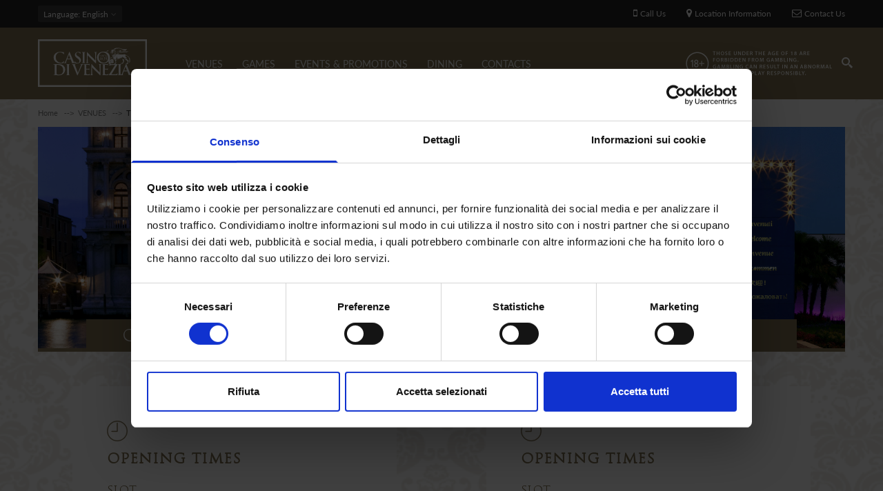

--- FILE ---
content_type: text/html; charset=utf-8
request_url: https://www.casinovenezia.it/en/venues/timetables
body_size: 7611
content:
<!DOCTYPE html>
<html  lang="en" dir="ltr"
  xmlns:og="http://ogp.me/ns#"
  xmlns:article="http://ogp.me/ns/article#"
  xmlns:book="http://ogp.me/ns/book#"
  xmlns:profile="http://ogp.me/ns/profile#"
  xmlns:video="http://ogp.me/ns/video#"
  xmlns:product="http://ogp.me/ns/product#">
<head>
  <meta name="facebook-domain-verification" content="4vzbyrm353q5j733gydgcthdiz9wiy" />
  <meta http-equiv="Content-Type" content="text/html; charset=utf-8" />
<link rel="shortcut icon" href="https://www.casinovenezia.it/sites/default/files/faviconcmv.png" type="image/png" />
<meta name="description" content="[row different_values=&quot;0&quot; style_margin_bottom=&quot;30&quot;] [col desktop=&quot;6&quot; different_values=&quot;0&quot;] [image img_rounded=&quot;0&quot; caption=&quot;CA&#039; VENDRAMIN CALERGI&quot; type=&quot;title_overlay&quot; different_values=&quot;0&quot; fid=&quot;175&quot; extra_classes=&quot;eliminaMargine&quot; zoom=&quot;0&quot;] [/image] [container extra_classes=&quot;padding50&quot; different_values=&quot;0&quot; style_margin_left=&quot;50&quot; style_margin_right=&quot;50&quot; style_margin_top=&quot;50&quot;] [block admin_url=&quot;admin/structure/block/manage/views/orarisedi-block/configure&quot; different_values=&quot;0&quot;] [/block] [/container] [/col] [col desktop=&quot;6&quot; different_values=&quot;0&quot;]" />
<meta name="generator" content="Drupal 7 (http://drupal.org)" />
<link rel="canonical" href="https://www.casinovenezia.it/en/venues/timetables" />
<link rel="shortlink" href="https://www.casinovenezia.it/en/node/238" />
<meta property="og:site_name" content="Casinò di Venezia" />
<meta property="og:type" content="article" />
<meta property="og:url" content="https://www.casinovenezia.it/en/venues/timetables" />
<meta property="og:title" content="timetables" />
<meta property="og:description" content="[row different_values=&quot;0&quot; style_margin_bottom=&quot;30&quot;] [col desktop=&quot;6&quot; different_values=&quot;0&quot;] [image img_rounded=&quot;0&quot; caption=&quot;CA&#039; VENDRAMIN CALERGI&quot; type=&quot;title_overlay&quot; different_values=&quot;0&quot; fid=&quot;175&quot; extra_classes=&quot;eliminaMargine&quot; zoom=&quot;0&quot;] [/image] [container extra_classes=&quot;padding50&quot; different_values=&quot;0&quot; style_margin_left=&quot;50&quot; style_margin_right=&quot;50&quot; style_margin_top=&quot;50&quot;] [block admin_url=&quot;admin/structure/block/manage/views/orarisedi-block/configure&quot; different_values=&quot;0&quot;] [/block] [/container] [/col] [col desktop=&quot;6&quot; different_values=&quot;0&quot;]" />
<meta property="og:updated_time" content="2017-11-11T12:20:53+01:00" />
<meta property="article:published_time" content="2017-11-11T12:19:22+01:00" />
<meta property="article:modified_time" content="2017-11-11T12:20:53+01:00" />

  <title>timetables | Casinò di Venezia</title>
	<meta http-equiv="X-UA-Compatible" content="IE=edge">
  <meta class="viewport" name="viewport" content="width=device-width, initial-scale=1.0">

  <style type="text/css" media="all">
@import url("https://www.casinovenezia.it/modules/system/system.base.css?t91u7c");
@import url("https://www.casinovenezia.it/modules/system/system.messages.css?t91u7c");
</style>
<style type="text/css" media="all">
@import url("https://www.casinovenezia.it/modules/comment/comment.css?t91u7c");
@import url("https://www.casinovenezia.it/sites/all/modules/date/date_api/date.css?t91u7c");
@import url("https://www.casinovenezia.it/sites/all/modules/date/date_popup/themes/datepicker.1.7.css?t91u7c");
@import url("https://www.casinovenezia.it/modules/field/theme/field.css?t91u7c");
@import url("https://www.casinovenezia.it/modules/node/node.css?t91u7c");
@import url("https://www.casinovenezia.it/modules/user/user.css?t91u7c");
@import url("https://www.casinovenezia.it/sites/all/modules/views/css/views.css?t91u7c");
@import url("https://www.casinovenezia.it/sites/all/modules/ckeditor/css/ckeditor.css?t91u7c");
</style>
<style type="text/css" media="all">
@import url("https://www.casinovenezia.it/sites/all/modules/ctools/css/ctools.css?t91u7c");
@import url("https://www.casinovenezia.it/sites/all/modules/addtoany/addtoany.css?t91u7c");
</style>
<style type="text/css" media="all">
@import url("https://www.casinovenezia.it/sites/all/themes/progressive/css/font-awesome.min.css?t91u7c");
@import url("https://www.casinovenezia.it/sites/all/themes/progressive/css/bootstrap.min.css?t91u7c");
@import url("https://www.casinovenezia.it/sites/all/themes/progressive/css/video-js.min.css?t91u7c");
@import url("https://www.casinovenezia.it/sites/all/themes/progressive/css/style.css?t91u7c");
@import url("https://www.casinovenezia.it/sites/all/themes/progressive/css/responsive.css?t91u7c");
@import url("https://www.casinovenezia.it/sites/all/themes/progressive/css/customizer/pages.css?t91u7c");
@import url("https://www.casinovenezia.it/sites/all/themes/progressive/css/YTPlayer.css?t91u7c");
@import url("https://www.casinovenezia.it/sites/all/themes/progressive/css/drupal.css?t91u7c");
@import url("https://www.casinovenezia.it/sites/all/themes/progressive/css/ie/ie.css?t91u7c");
@import url("https://www.casinovenezia.it/sites/all/themes/progressive/progressive_sub/css/responsive_cvc.css?t91u7c");
@import url("https://www.casinovenezia.it/sites/all/themes/progressive/progressive_sub/css/slick.css?t91u7c");
@import url("https://www.casinovenezia.it/sites/all/themes/progressive/progressive_sub/css/slick-theme.css?t91u7c");
</style>
<style type="text/css" media="all">
@import url("https://www.casinovenezia.it/sites/default/files/fontyourface/font.css?t91u7c");
@import url("https://www.casinovenezia.it/sites/default/files/fontyourface/local_fonts/casinoRegular-normal-normal/stylesheet.css?t91u7c");
@import url("https://www.casinovenezia.it/sites/default/files/fontyourface/local_fonts/Montserrat_Light_Italic-oblique-normal/stylesheet.css?t91u7c");
@import url("https://www.casinovenezia.it/sites/default/files/fontyourface/local_fonts/Montserrat_Medium-normal-normal/stylesheet.css?t91u7c");
@import url("https://www.casinovenezia.it/sites/default/files/fontyourface/local_fonts/Montserrat_Regular-normal-normal/stylesheet.css?t91u7c");
@import url("https://www.casinovenezia.it/sites/default/files/fontyourface/local_fonts/Montserrat_SemiBold-normal-normal/stylesheet.css?t91u7c");
@import url("https://www.casinovenezia.it/sites/all/themes/progressive/css/customizer/home-pages-customizer.css?t91u7c");
@import url("https://www.casinovenezia.it/sites/all/themes/progressive/progressive_sub/css/custom.css?t91u7c");
</style>

  <!--[if lt IE 9]>
    <script src="https://oss.maxcdn.com/libs/html5shiv/3.7.0/html5shiv.js"></script>
    <script src="https://oss.maxcdn.com/libs/respond.js/1.4.2/respond.min.js"></script>
    <link rel='stylesheet' href="/sites/all/themes/progressive/progressive_sub/css/ie/ie8.css">
  <![endif]-->
      <meta name='B-verify' content='a5f31b1d2930f7f1ce85636c04c088b945f3d020' />
<script id="Cookiebot" src="https://consent.cookiebot.com/uc.js" data-cbid="7667d4b3-2e72-47bf-ad06-f4a243a6c990" data-blockingmode="auto" type="text/javascript"></script>
</head>
<body class="fixed-header html not-front not-logged-in no-sidebars page-node page-node- page-node-238 node-type-page i18n-en hidden-top fixed-top">

  <noscript><iframe src="https://www.googletagmanager.com/ns.html?id=GTM-WLBFCNJ" height="0" width="0" style="display:none;visibility:hidden"></iframe></noscript>  <div class="page-box">
  <div class="page-box-content">
    <div class="main" role="main">

      
      <div  style="padding-top: 0px; padding-bottom: 0px; " class="nd-region">
  
       

      <div class = "container-fluid">

        <div  id="Header" class="row">     

          
                                          <div  class="col-md-12 " id="progressive_cms-menu">
                              
                                  <div id="block-progressive-cms-menu" class="widget block block-progressive-cms" >
  
        
  <div class = "block-content clearfix">
      <div id="top-box">
    <div class="container">
    <div class="row">
      <div class="col-xs-9 col-sm-5">

                  <div class="btn-group language btn-select">
            <a class="btn dropdown-toggle btn-default" role="button" data-toggle="dropdown" href="#">
              <span class="hidden-xs">Language</span><span class="visible-xs">Lang</span><!-- 
              -->: English              <span class="caret"></span>
            </a>
            <ul class="dropdown-menu"><li class="en first active"><a href="/en/venues/timetables" class="language-link active" xml:lang="en" title="timetables" lang="en">English</a></li>
<li class="it"><a href="/it/sedi/orari" class="language-link" xml:lang="it" title="timetables" lang="it">Italiano</a></li>
<li class="zh-hans last"><a href="/zh-hans/%E6%89%80%E5%9C%A8%E5%9C%B0/%E8%90%A5%E4%B8%9A%E6%97%B6%E9%97%B4" class="language-link" xml:lang="zh-hans" title="timetables" lang="zh-hans">简体中文</a></li>
</ul>          </div>
        
      </div>
      
      <div class="col-xs-3 col-sm-7">
      <div class="navbar navbar-inverse top-navbar top-navbar-right" role="navigation">
        <button type="button" class="navbar-toggle btn-navbar collapsed" data-toggle="collapse" data-target=".top-navbar .navbar-collapse">
          <span class="icon-bar"></span>
          <span class="icon-bar"></span>
          <span class="icon-bar"></span>
        </button>

        <nav class="collapse collapsing navbar-collapse" style="width: auto;">
          <ul class="nav navbar-nav navbar-right">
              <li>
                  <a  class="phone-call tagTelefono" href="#">
                      <i class="fa fa-mobile"></i>Call Us                  </a>

              </li>
              <li>
                  <a  href="/en/venues">
                      <i class="fa fa-map-marker"></i>Location Information                  </a>
              </li>
              <li>
                  <a href="/en/contacts">
                      <i class="fa fa-envelope-o"></i>Contact Us                  </a>
              </li>
                                    
                                              </ul>
        </nav>
      </div>
      </div>
    </div>
    </div>
  </div>

<header class="header">
  <div class = "header-wrapper">
    <div class="container">
      <div class="row">
        <div class="col-xs-4 col-md-2 col-lg-2 logo-box">
        <div class="logo">
          <a href="/en">
           <img src="https://www.casinovenezia.it/sites/default/files/logo.svg" class="logo-img" alt="">
          </a>
        </div>
        </div><!-- .logo-box -->
        
        <div class="col-xs-8 col-md-10 col-lg-10 right-box">
        <div class="right-box-wrapper">
          <div class="col-xs-10 col-md-3 header-icons">
              <span class="alert_block">
                <p><a href="/probability-winning"><img alt="" src="/sites/default/files/18%2B-grande-eng.png" style="width: 220px; height: 50px;" /></a></p>
              </span>
                          <div class="search-header hidden-600">
                <a href="#">
                <svg xmlns="http://www.w3.org/2000/svg" xmlns:xlink="http://www.w3.org/1999/xlink" x="0px" y="0px" width="16px" height="16px" viewBox="0 0 16 16" enable-background="new 0 0 16 16" xml:space="preserve">
                  <path d="M12.001,10l-0.5,0.5l-0.79-0.79c0.806-1.021,1.29-2.308,1.29-3.71c0-3.313-2.687-6-6-6C2.687,0,0,2.687,0,6
                  s2.687,6,6,6c1.402,0,2.688-0.484,3.71-1.29l0.79,0.79l-0.5,0.5l4,4l2-2L12.001,10z M6,10c-2.206,0-4-1.794-4-4s1.794-4,4-4
                  s4,1.794,4,4S8.206,10,6,10z"></path>
                  <!--<img src="/sites/all/themes/progressive/progressive_sub/img/png-icons/search-icon.png" alt="" width="16" height="16" style="vertical-align: top;">-->
                </svg>
                </a>
              </div>
            
                                  </div><!-- .header-icons -->
          
          <div class="primary">
          <div class="navbar navbar-default" role="navigation">
            <button type="button" class="navbar-toggle btn-navbar collapsed" data-toggle="collapse" data-target=".primary .navbar-collapse">
              <span class="text">Menu</span>
              <span class="icon-bar"></span>
              <span class="icon-bar"></span>
              <span class="icon-bar"></span>
            </button>
      
            <nav class="collapse collapsing navbar-collapse">
              <ul class="nav navbar-nav navbar-center">
                  <li class="tb-megamenu-item level-1 mega dropdown active active-trail parent"  data-id="2257" data-level="1" data-type="menu_item" data-class="" data-xicon="" data-caption="" data-alignsub="" data-group="0" data-hidewcol="0" data-hidesub="0">
  <a href="/en/venues"  class="dropdown-toggle">
        
    VENUES      </a>
  <ul  data-class="" data-width="400" style="width: 400px;" class="sub row tb-megamenu-submenu dropdown-menu mega-dropdown-menu nav-child">
  <li  data-class="" data-width="6" data-hidewcol="0" id="tb-megamenu-column-1" class="tb-megamenu-column col-md-6  mega-col-nav">
  <ul  class="tb-megamenu-subnav mega-nav level-1 items-2">
  <li class="tb-megamenu-item level-2 mega"  data-id="2281" data-level="2" data-type="menu_item" data-class="" data-xicon="" data-caption="" data-alignsub="" data-group="0" data-hidewcol="0" data-hidesub="0">
  <a href="/en/venues/cavendramincalergi" >
        
    CA' VENDRAMIN CALERGI      </a>
  </li>

<li class="tb-megamenu-item level-2 mega"  data-id="2282" data-level="2" data-type="menu_item" data-class="" data-xicon="" data-caption="" data-alignsub="" data-group="0" data-hidewcol="0" data-hidesub="0">
  <a href="/en/venues/canoghera" >
        
    CA' NOGHERA      </a>
  </li>
</ul>
</li>

<li  data-class="" data-width="6" data-hidewcol="" id="tb-megamenu-column-2" class="tb-megamenu-column col-md-6  mega-col-nav">
  <ul  class="tb-megamenu-subnav mega-nav level-1 items-4">
  <li class="tb-megamenu-item level-2 mega"  data-id="2288" data-level="2" data-type="menu_item" data-class="" data-xicon="" data-caption="" data-alignsub="" data-group="0" data-hidewcol="0" data-hidesub="0">
  <a href="/en/venues/dresscode" >
        
    DRESS CODE      </a>
  </li>

<li class="tb-megamenu-item level-2 mega"  data-id="2291" data-level="2" data-type="menu_item" data-class="" data-xicon="" data-caption="" data-alignsub="" data-group="0" data-hidewcol="0" data-hidesub="0">
  <a href="/en/venues/services-and-transport" >
        
    SERVICES AND TRANSPORT      </a>
  </li>

<li class="tb-megamenu-item level-2 mega active active-trail"  data-id="2356" data-level="2" data-type="menu_item" data-class="" data-xicon="" data-caption="" data-alignsub="" data-group="0" data-hidewcol="0" data-hidesub="0">
  <a href="/en/venues/timetables" >
        
    TIMETABLES      </a>
  </li>

<li class="tb-megamenu-item level-2 mega"  data-id="2360" data-level="2" data-type="menu_item" data-class="" data-xicon="" data-caption="" data-alignsub="" data-group="0" data-hidewcol="0" data-hidesub="0">
  <a href="/en/venues/whereweare" >
        
    WHERE WE ARE      </a>
  </li>
</ul>
</li>
</ul>
</li>

<li class="tb-megamenu-item level-1 mega dropdown parent"  data-id="2363" data-level="1" data-type="menu_item" data-class="" data-xicon="" data-caption="" data-alignsub="" data-group="0" data-hidewcol="0" data-hidesub="0">
  <a href="/en/games"  class="dropdown-toggle">
        
    GAMES      </a>
  <ul  data-class="" data-width="800" style="width: 800px;" class="sub row tb-megamenu-submenu dropdown-menu mega-dropdown-menu nav-child">
  <li  data-class="" data-width="4" data-hidewcol="0" id="tb-megamenu-column-3" class="tb-megamenu-column col-md-4  mega-col-nav">
  <ul  class="tb-megamenu-subnav mega-nav level-1 items-5">
  <li class="tb-megamenu-item level-2 mega menu-title"  data-id="2370" data-level="2" data-type="menu_item" data-class="menu-title" data-xicon="" data-caption="" data-alignsub="" data-group="0" data-hidewcol="0" data-hidesub="0">
  <a href="/en/games/tables-game" >
        
    TABLES GAME      </a>
  </li>

<li class="tb-megamenu-item level-2 mega menu-title"  data-id="2367" data-level="2" data-type="menu_item" data-class="menu-title" data-xicon="" data-caption="" data-alignsub="" data-group="0" data-hidewcol="0" data-hidesub="0">
  <a href="/en/games/electronic-games" >
        
    SLOT      </a>
  </li>

<li class="tb-megamenu-item level-2 mega menu-title"  data-id="2372" data-level="2" data-type="menu_item" data-class="menu-title" data-xicon="" data-caption="" data-alignsub="" data-group="0" data-hidewcol="0" data-hidesub="0">
  <a href="https://www.casinoveneziaonline.it"  title="ON LINE">
        
    ON LINE      </a>
  </li>

<li class="tb-megamenu-item level-2 mega"  data-id="2382" data-level="2" data-type="menu_item" data-class="" data-xicon="" data-caption="" data-alignsub="" data-group="0" data-hidewcol="0" data-hidesub="0">
  <a href="/en/probability-winning" >
        
    PROBABILITY OF WINNING      </a>
  </li>

<li class="tb-megamenu-item level-2 mega"  data-id="2385" data-level="2" data-type="menu_item" data-class="" data-xicon="" data-caption="" data-alignsub="" data-group="0" data-hidewcol="0" data-hidesub="0">
  <a href="/en/informagioco" >
        
    INFORMAGIOCO      </a>
  </li>
</ul>
</li>

<li  data-showblocktitle="0" data-class="" data-width="" data-hidewcol="" id="tb-megamenu-column-4" class="tb-megamenu-column col-md-  mega-col-nav">
  <div  data-type="block" data-block="block--31" class="tb-megamenu-block tb-block tb-megamenu-block">
  <div class="block-inner">
      <div id="block-block-31" class="widget block block-block" >
  
        
  <div class = "block-content clearfix">
    <a href="https://www.casinoveneziaonline.it/"><div class="header-logo-top">
</div></a>  </div>

  </div> <!-- /.block -->
  </div>
</div>
</li>
</ul>
</li>

<li class="tb-megamenu-item level-1 mega"  data-id="2254" data-level="1" data-type="menu_item" data-class="" data-xicon="" data-caption="" data-alignsub="" data-group="0" data-hidewcol="0" data-hidesub="0">
  <a href="/en/events" >
        
    EVENTS & PROMOTIONS      </a>
  </li>

<li class="tb-megamenu-item level-1 mega dropdown parent"  data-id="2387" data-level="1" data-type="menu_item" data-class="" data-xicon="" data-caption="" data-alignsub="" data-group="0" data-hidewcol="0" data-hidesub="0">
  <a href="/en/dining"  class="dropdown-toggle">
        
    DINING      </a>
  <ul  data-class="" data-width="" class="sub row tb-megamenu-submenu dropdown-menu mega-dropdown-menu nav-child">
  <li  data-class="" data-width="12" data-hidewcol="0" id="tb-megamenu-column-5" class="tb-megamenu-column megamenu-column-single  mega-col-nav">
  <ul  class="tb-megamenu-subnav mega-nav level-1 items-2">
  <li class="tb-megamenu-item level-2 mega"  data-id="2394" data-level="2" data-type="menu_item" data-class="" data-xicon="" data-caption="" data-alignsub="" data-group="0" data-hidewcol="0" data-hidesub="0">
  <a href="/en/dining/wagner-restaurant" >
        
    WAGNER RESTAURANT      </a>
  </li>

<li class="tb-megamenu-item level-2 mega"  data-id="2391" data-level="2" data-type="menu_item" data-class="" data-xicon="" data-caption="" data-alignsub="" data-group="0" data-hidewcol="0" data-hidesub="0">
  <a href="/en/dining/marco-polo-restaurant" >
        
    MARCO POLO RESTAURANT      </a>
  </li>
</ul>
</li>
</ul>
</li>

<li class="tb-megamenu-item level-1 mega"  data-id="2398" data-level="1" data-type="menu_item" data-class="" data-xicon="" data-caption="" data-alignsub="" data-group="0" data-hidewcol="0" data-hidesub="0">
  <a href="/en/contacts" >
        
    CONTACTS      </a>
  </li>
              </ul>
            </nav>
          </div>
          </div><!-- .primary -->
        </div>
        </div>
        
        <div class="phone-active col-sm-9 col-md-9">
          <a href="#" class="close"><span>close</span>×</a>
                    <span class="title">Call Us</span> <strong>+39 (041) 5297111</strong>
        </div>
        <div class="search-active col-sm-9 col-md-9">
          <a href="#" class="close"><span>close</span>×</a>
          <form action="/en/venues/timetables" method="post" id="search-block-form" accept-charset="UTF-8"><div><div class="container-inline">
      <h2 class="element-invisible">Search form</h2>
    <div class="form-type-textfield form-item-search-block-form form-item form-group">
  <label class="element-invisible" for="edit-search-block-form--2">Search </label>
 <input title="Enter the terms you wish to search for." placeholder="Search here" class="search-string form-control form-text form-control" type="text" id="edit-search-block-form--2" name="search_block_form" value="" size="15" maxlength="128" />
</div>
<button class="search-submit">
      <svg xmlns="http://www.w3.org/2000/svg" xmlns:xlink="http://www.w3.org/1999/xlink" x="0px" y="0px" width="16px" height="16px" viewBox="0 0 16 16" enable-background="new 0 0 16 16" xml:space="preserve">
        <path fill="#231F20" d="M12.001,10l-0.5,0.5l-0.79-0.79c0.806-1.021,1.29-2.308,1.29-3.71c0-3.313-2.687-6-6-6C2.687,0,0,2.687,0,6
        s2.687,6,6,6c1.402,0,2.688-0.484,3.71-1.29l0.79,0.79l-0.5,0.5l4,4l2-2L12.001,10z M6,10c-2.206,0-4-1.794-4-4s1.794-4,4-4
        s4,1.794,4,4S8.206,10,6,10z"></path>
      </image></svg>
      </button><div class="form-actions form-wrapper" id="edit-actions"><input class="btn form-submit" type="submit" id="edit-submit" name="op" value="Search" /></div><input type="hidden" name="form_build_id" value="form-mIQlYHV5yizzAh8FI82zHbgSyMHyUSl3kzJY6pVA7EI" />
<input type="hidden" name="form_id" value="search_block_form" />
</div>
</div></form>        </div>
      </div><!--.row -->
    </div>
  </div>
</header><!-- .header -->  </div>

  </div> <!-- /.block -->
                
                              </div>
                                    
          
                      
          
                      
          
                      
          
                      
          
        </div>

      </div>

    
      </div>
    


      <div  class="nd-region">
  
       

      <div class = "container">

        <div  id="Content" class="row">     

          
                      
          
                                          <div  class="col-md-12 " id="progressive_cms-breadcrumbs">
                              
                                  <div id="block-progressive-cms-breadcrumbs" class="widget block block-progressive-cms" >
  
        
  <div class = "block-content clearfix">
    <div class="breadcrumb-box">
  <div class="container">
    <ul class="breadcrumb">
          <li><a href="/en">Home</a></li>
          <li><a href="/en/venues">VENUES</a></li>
          <li>TIMETABLES</li>
        </ul> 
  </div>
</div><!-- .breadcrumb-box -->  </div>

  </div> <!-- /.block -->
                
                              </div>
                                    
          
                                          <div  id="content" class="col-md-12 ">
                              
                                  <div id="block-system-main" class="widget block block-system" >
  
        
  <div class = "block-content clearfix">
          <h2 class = "hidden">timetables</h2>
    
    
    <div class="content clearfix node-page">
      <div class="field field-name-body field-type-text-with-summary field-label-hidden"><div  style = 'margin-bottom: 30px;' class = 'row'>
<div  class = 'col-md-6'>
<div  class = 'eliminaMargine image_overlay'>
    <img src="https://www.casinovenezia.it/sites/default/files/cavendramin.jpg"  alt="" title="">
    <div class = "description">CA' VENDRAMIN CALERGI</div>
  </div>
<div  class = 'padding50 container' style = 'margin-left: 50px; margin-right: 50px; margin-top: 50px;'>
  <div id="block-views-orarisedi-block" class="widget block block-views " >
  
      <div class="title-box title-h5" >
            <h5 class="title">OPENING TIMES</h5>
          </div>
  
  <div class = "block-content clearfix">
    <div class="view view-orarisedi view-id-orarisedi view-display-id-block view-dom-id-dc83d17778f1f1f3c445e28e4e03d225">
        
  
  
        <div class="views-row views-row-1 views-row-odd views-row-first">  
  <div>        <h6>SLOT</h6>  </div>  
  <div class="views-field views-field-body">        <div class="field-content"><p>20:15 - 03:15 Friday,Saturday and Sunday <strong>(ticket office closes at 02.00)</strong></p>
<p> </p>
<p> </p>
</div>  </div></div>  <div class="views-row views-row-2 views-row-even views-row-last">  
  <div>        <h6>TABLES</h6>  </div>  
  <div class="views-field views-field-body">        <div class="field-content"><p>20:15 - 03:15 Friday, Saturday and Sunday <strong>(ticket office closes at 02.00)</strong></p>
<p> </p>
</div>  </div></div>  
  
  
  
  
  
  
</div>  </div>

  </div> <!-- /.block -->

</div>
</div>
<div  class = 'col-md-6'>
<div  class = 'eliminaMargine image_overlay'>
    <img src="https://www.casinovenezia.it/sites/default/files/canoghera.jpg"  alt="Ca Noghera" title="">
    <div class = "description">CA' NOGHERA</div>
  </div>
<div  class = 'padding50 container' style = 'margin-left: 50px; margin-right: 50px; margin-top: 50px;'>
  <div id="block-views-orarisedi-block-1" class="widget block block-views " >
  
      <div class="title-box title-h5" >
            <h5 class="title">OPENING TIMES</h5>
          </div>
  
  <div class = "block-content clearfix">
    <div class="view view-orarisedi view-id-orarisedi view-display-id-block_1 view-dom-id-92746dafca9f1dfc3c572572384b21a9">
        
  
  
        <div class="views-row views-row-1 views-row-odd views-row-first">  
  <div>        <h6>SLOT</h6>  </div>  
  <div class="views-field views-field-body">        <div class="field-content"><p>11:00 - 3:00 from Sunday to Thursday<strong> (ticket office closes at 02.15am)</strong><br />
11:00 - 04:00 on Fridays, Saturdays and holidays <strong>(ticket office closes at 02.45am)</strong></p>
</div>  </div></div>  <div class="views-row views-row-2 views-row-even views-row-last">  
  <div>        <h6>TABLES</h6>  </div>  
  <div class="views-field views-field-body">        <div class="field-content"><p>15:30am - 2:45am <strong>(ticket office closes at 02.15am)</strong><br />
15:30am - 3:15 am Friday, Saturday and pre-holiday <strong>(ticket office closes at 02.45am)</strong></p>
</div>  </div></div>  
  
  
  
  
  
  
</div>  </div>

  </div> <!-- /.block -->

</div>
</div>
</div>
 </div>    </div>

          <footer>
              </footer>
    
        </div>

  </div> <!-- /.block -->
                
                              </div>
                                    
          
                      
          
                      
          
        </div>

      </div>

    
      </div>
    


      <footer  class="nd-region footer-top">
  
       

      <div class = "container">

        <div  id="Footer-Top" class="row">     

          
                      
          
                      
          
                      
          
                                          <div  class="col-md-12 " id="block-29">
                              
                                  <div id="block-block-29" class="widget block block-block" >
  
      <div class="title-box title-h1" >
            <h1 class="title">FooterCMV</h1>
          </div>
  
  <div class = "block-content clearfix">
    <div  class = 'container'>
<div  class = 'firstLineFooter row' style = 'margin-top: 25px; padding-bottom: 25px;'>
<div  class = 'icone col-md-6'>
<div  class = 'title-box text-center' style = ' text-align:center;'><h2 class = "title">FOLLOW US</h2></div>
<a  style = 'color: #847552; background-image: url("https://www.casinovenezia.it/sites/default/files/10b_0.jpg");' class = 'icon icon-60' href = 'https://www.facebook.com/casinovenezia'><i class = "fa fa-facebook-square"></i></a>
<a  style = 'color: #847552; background-image: url("https://www.casinovenezia.it/sites/default/files/10b_0.jpg");' class = 'icon icon-60' href = 'https://www.instagram.com/casinodivenezia/'><i class = "fa fa-instagram"></i></a>
<a  style = 'color: #847552; background-image: url("https://www.casinovenezia.it/sites/default/files/10b_0.jpg");' class = 'icon icon-60' href = 'https://twitter.com/casinovenezia'><i class = "fa fa-twitter-square"></i></a>
</div>
<div  class = 'col-md-6'>
<div  class = 'title-box text-center' style = ' text-align:center;'><h2 class = "title">CONTACTS</h2></div>
<div  class = 'iconeFooter container'>
<a  style = 'color: #ffffff;' class = 'livicon block' href = 'tel:+39.415297111' data-n="phone" data-s="24"
    data-c="#ffffff" data-hc="0" data-op="0"></a>+39 (0)41 5297111
</div>
<div  class = 'iconeFooter container'>
<a  style = 'color: #ffffff;' class = 'livicon block' href = '/en/contacts' data-n="mail" data-s="24"
    data-c="#ffffff" data-hc="0" data-op="0"></a>info@casinovenezia.it
</div>
<div  class = 'iconeFooter container'>
<a  style = 'color: #ffffff;' class = 'livicon block' href = '#' data-n="map" data-s="24"
    data-c="#ffffff" data-hc="0" data-op="0"></a>Cannaregio 2040, 30121 VENEZIA
</div>
</div>
</div>
<div  style = 'margin-top: 25px; text-align:center;' class = 'tagFooter row'>
<div  class = 'col-md-4'>
<div  class = 'text-center' style = ' text-align:center;'><h2 class = "title">TRANSPARENT COMPANY</h2></div>
<p><a href="/en/the-group">The Group</a></p>
<p><a href="/en/content/transparent-business-practices">Transparent Business Practicies</a></p>

</div>
<div  class = 'col-md-4'>
<div  class = 'text-center' style = ' text-align:center;'><h2 class = "title">CASINÒ</h2></div>
<p><a href="/en/venues">Venues</a></p>
<p><a href="/en/games">Games</a></p>
<p><a href="https://www.casinoveneziaonline.it">ONLINE</a></p>
<p><a href="/en/dining">Dining</a></p>
<p><a href="/en/events">Events &amp; Promotions</a></p>

</div>
<div  class = 'col-md-4'>
<div  class = 'text-center' style = ' text-align:center;'><h2 class = "title">CA' VENDRAMIN CALERGI</h2></div>
<p><a href="/en/wagner-museum">Wagner's Museum</a></p>
<p><a href="/en/venues/whereweare">Where We Are</a></p>

<div  style = 'margin-top: 20px;'>
<div  class = 'text-center' style = ' text-align:center;'><h2 class = "title">CA' NOGHERA</h2></div>
<p><a href="/en/venues/whereweare">Where We Are</a></p>

</div>
</div>
</div>
<div  style = 'padding-bottom: 30px; margin-top: 25px;' class = 'tagFooter row'>
<div  class = 'col-md-4'>
<div  class = 'text-center' style = ' text-align:center;'><h2 class = "title">MEETING & DINING</h2></div>
<p><a href="http://www.o-group.it" target="_blank">O-group</a></p>

</div>
<div  class = 'col-md-4'>
<div  class = 'text-center' style = ' text-align:center;'><h2 class = "title">INFORMAGIOCO</h2></div>
<p><a href="/en/probability-winning">Probability of winning</a></p>
<p><a href="/en/informagioco">Disclaimer</a><br /> </p>

</div>
<div  class = 'col-md-4'>
<div  class = 'text-center' style = ' text-align:center;'><h2 class = "title">PRIVACY</h2></div>
<p><a href="/en/content/privacy-gruppo">Privacy</a></p>

</div>
</div>
</div>
   </div>

  </div> <!-- /.block -->
                
                              </div>
                                    
          
                      
          
        </div>

      </div>

    
      </footer>
    


      <footer  class="nd-region footer-bottom">
  
       

      <div class = "container">

        <div  id="Footer-Bottom" class="row">     

          
                      
          
                      
          
                      
          
                      
          
                                          <div  class="col-md-12 " id="block-28">
                              
                                  <div id="block-block-28" class="widget block block-block" >
  
      <div class="title-box title-h1" >
            <h1 class="title">Copyright CMV</h1>
          </div>
  
  <div class = "block-content clearfix">
    <p><a href="https://www.iubenda.com/privacy-policy/633545">Privacy policy</a> - <a href="https://www.casinovenezia.it/it/cookie-policy&lt;/a&gt;&lt;/p&gt;&lt;/p&gt;&#10;&lt;p&gt;&lt;p&gt;Copyright © 2016 Casinò di Venezia Gioco S.p.A. - P.IVA 04134520271 - &lt;span aria-hidden=" true="">Cannaregio 2040, 30121 Venezia - <span aria-hidden="true" class="glyphicon glyphicon-earphone">t</span>el. +39 (0)41 5297111</a></p>
  </div>

  </div> <!-- /.block -->
                
                              </div>
                                    
          
        </div>

      </div>

    
      </footer>
    


    </div>

  </div>
</div>
  <script src="//maps.googleapis.com/maps/api/js?key=AIzaSyBcrX-FIJ5vlaP2NtriKgQonjcp-7y_fxA" type="text/javascript"></script>
  <script type="text/javascript" src="https://www.casinovenezia.it/sites/default/files/js/js_DDw8Mi9Tmy8M64u_1yrkYSVtWW4Bu-KDf6o8ni-pUII.js"></script>
<script type="text/javascript" src="https://www.casinovenezia.it/sites/default/files/js/js_jGVQAd6ncss9ZunImQO9XQBCVZFe6O2Lq-U94LjxXGs.js"></script>
<script type="text/javascript" src="https://use.typekit.com/gwr5nop.js"></script>
<script type="text/javascript">
<!--//--><![CDATA[//><!--
try{Typekit.load();}catch(e){}
//--><!]]>
</script>
<script type="text/javascript" src="https://www.casinovenezia.it/sites/default/files/js/js_NRyjnH_jB7ZlesL-3XbzFA-LKZUjzNsJFDz0tKR5HCw.js"></script>
<script type="text/javascript">
<!--//--><![CDATA[//><!--
jQuery.extend(Drupal.settings, {"basePath":"\/","pathPrefix":"en\/","ajaxPageState":{"theme":"progressive_sub","theme_token":"82Xc0SnlWbg3bOSx_QFRq4VnpGohjhJuinh5BupVHxI","js":{"public:\/\/google_tag\/language\/google_tag.en.script.js":1,"sites\/all\/modules\/jquery_update\/replace\/jquery\/1.10\/jquery.min.js":1,"misc\/jquery-extend-3.4.0.js":1,"misc\/jquery-html-prefilter-3.5.0-backport.js":1,"misc\/jquery.once.js":1,"misc\/drupal.js":1,"https:\/\/use.typekit.com\/gwr5nop.js":1,"0":1,"sites\/all\/themes\/progressive\/js\/bootstrap.min.js":1,"sites\/all\/themes\/progressive\/js\/jquery.touchSwipe.min.js":1,"sites\/all\/themes\/progressive\/js\/jquery.imagesloaded.min.js":1,"sites\/all\/themes\/progressive\/js\/jquery.appear.js":1,"sites\/all\/themes\/progressive\/js\/jquery.easing.1.3.js":1,"sites\/all\/themes\/progressive\/js\/jquery.fancybox.pack.js":1,"sites\/all\/themes\/progressive\/js\/isotope.pkgd.min.js":1,"sites\/all\/themes\/progressive\/js\/pixastic.custom.js":1,"sites\/all\/themes\/progressive\/js\/jquery.selectBox.min.js":1,"sites\/all\/themes\/progressive\/js\/jquery.royalslider.min.js":1,"sites\/all\/themes\/progressive\/js\/jquery.tubular.1.0.js":1,"sites\/all\/themes\/progressive\/js\/masonry.pkgd.min.js":1,"sites\/all\/themes\/progressive\/js\/morris.min.js":1,"sites\/all\/themes\/progressive\/js\/raphael.min.js":1,"sites\/all\/themes\/progressive\/js\/video.js":1,"sites\/all\/themes\/progressive\/js\/livicons-customizer-1.4.js":1,"sites\/all\/themes\/progressive\/js\/SmoothScroll.js":1,"sites\/all\/themes\/progressive\/js\/jquery.mb.YTPlayer.js":1,"sites\/all\/themes\/progressive\/js\/main.js":1,"sites\/all\/themes\/progressive\/js\/drupal.js":1,"sites\/all\/themes\/progressive\/progressive_sub\/js\/cvc.js":1,"sites\/all\/themes\/progressive\/progressive_sub\/js\/slick.js":1,"sites\/all\/themes\/progressive\/progressive_sub\/js\/turn.js":1,"sites\/all\/themes\/progressive\/progressive_sub\/js\/jquery.flurry.min.js":1},"css":{"modules\/system\/system.base.css":1,"modules\/system\/system.messages.css":1,"modules\/comment\/comment.css":1,"sites\/all\/modules\/date\/date_api\/date.css":1,"sites\/all\/modules\/date\/date_popup\/themes\/datepicker.1.7.css":1,"modules\/field\/theme\/field.css":1,"modules\/node\/node.css":1,"modules\/user\/user.css":1,"sites\/all\/modules\/views\/css\/views.css":1,"sites\/all\/modules\/ckeditor\/css\/ckeditor.css":1,"sites\/all\/modules\/ctools\/css\/ctools.css":1,"sites\/all\/modules\/addtoany\/addtoany.css":1,"sites\/all\/themes\/progressive\/css\/font-awesome.min.css":1,"sites\/all\/themes\/progressive\/css\/bootstrap.min.css":1,"sites\/all\/themes\/progressive\/css\/video-js.min.css":1,"sites\/all\/themes\/progressive\/css\/style.css":1,"sites\/all\/themes\/progressive\/css\/responsive.css":1,"sites\/all\/themes\/progressive\/css\/customizer\/pages.css":1,"sites\/all\/themes\/progressive\/css\/YTPlayer.css":1,"sites\/all\/themes\/progressive\/css\/drupal.css":1,"sites\/all\/themes\/progressive\/css\/ie\/ie.css":1,"sites\/all\/themes\/progressive\/progressive_sub\/css\/responsive_cvc.css":1,"sites\/all\/themes\/progressive\/progressive_sub\/css\/slick.css":1,"sites\/all\/themes\/progressive\/progressive_sub\/css\/slick-theme.css":1,"sites\/default\/files\/fontyourface\/font.css":1,"public:\/\/fontyourface\/local_fonts\/casinoRegular-normal-normal\/stylesheet.css":1,"public:\/\/fontyourface\/local_fonts\/Montserrat_Light_Italic-oblique-normal\/stylesheet.css":1,"public:\/\/fontyourface\/local_fonts\/Montserrat_Medium-normal-normal\/stylesheet.css":1,"public:\/\/fontyourface\/local_fonts\/Montserrat_Regular-normal-normal\/stylesheet.css":1,"public:\/\/fontyourface\/local_fonts\/Montserrat_SemiBold-normal-normal\/stylesheet.css":1,"sites\/all\/themes\/progressive\/css\/customizer\/home-pages-customizer.css":1,"sites\/all\/themes\/progressive\/progressive_sub\/css\/custom.css":1}},"urlIsAjaxTrusted":{"\/en\/venues\/timetables":true},"theme_path":"sites\/all\/themes\/progressive","progressive":{"mobile_menu_toggle":1,"gmap_key":"AIzaSyBcrX-FIJ5vlaP2NtriKgQonjcp-7y_fxA"},"ubercart_currency":null});
//--><!]]>
</script>
  
  
<script type="text/javascript" src="/_Incapsula_Resource?SWJIYLWA=719d34d31c8e3a6e6fffd425f7e032f3&ns=1&cb=2076905652" async></script></body>
</html>

--- FILE ---
content_type: text/css
request_url: https://www.casinovenezia.it/sites/all/themes/progressive/progressive_sub/css/responsive_cvc.css?t91u7c
body_size: 1081
content:
/******************************************************************************
  Max Width "1199px"
*******************************************************************************/
@media (max-width: 1199px) {
    .navbar {
        font-size: 12px!important;
    }
    .header .primary .navbar .nav > li > a, .header .primary .navbar .nav > li > a:visited {
        padding: 11px 6px!important;
    }
    .alert_block {
        width: 180px;
    }
}
/******************************************************************************
  Max Width "991px"
*******************************************************************************/
@media (max-width: 991px) {
    .header .primary .navbar .nav > li > a, .header .primary .navbar .nav > li > a:visited {
        padding: 11px 40px!important;
    }
    .header .primary .navbar .btn-navbar .text {
        display: none;
    }
    .header .primary .navbar .btn-navbar .icon-bar
    {
        background-color: white!important;
    }
    .header .primary .navbar .nav > li > a, .header .primary .navbar .nav > li > a:visited
    {
        color: #847552!important;
    }
    .header .primary .navbar .nav .open-sub span {
        background-color: #847552!important;
    }
    .header .primary .navbar .navbar-collapse {
        width: 150%;
    }
    .header .primary .navbar .nav > .parent.active > a, .header .primary .navbar .nav > .parent.active:hover > a, .header .primary .navbar .nav .open-sub span, .accordion-tab > li.active > a, .accordion-tab > li.active > a:hover, .accordion-tab > li.active > a:focus, .accordion-tab > li.active:hover > a, .products-tab .accordion-tab > li.active > a, .products-tab .accordion-tab > li.active:hover > a {
        background-color: #84745166!important;
    }
    .header .primary .navbar .nav > .parent.active > a, .header .primary .navbar .nav > .parent.active:hover > a {
        border-color: #84745166!important;
    }
    .primary.col-md-9 {
        padding: 0;
    }
}
/******************************************************************************
  Max Width "667px"
*******************************************************************************/
@media (max-width: 768px) {
    .withOverflowingBackground canvas {
        height: 435px ;
        width: 768px ;
    }
}

/******************************************************************************
  Max Width "667px"
*******************************************************************************/
@media (max-width: 667px) {
    .withOverflowingBackground canvas {
        height: 210px;
        width: 375px;
    }
    .view-listaeventi .views-row h5,.view-listaeventi .views-row .colonna-event-list {
        margin-top: 10px;
    }

    .withOverflowingBackground::before {
        background-size: 375px 100px;
        background-repeat: no-repeat;
        margin-top: -34px!important;
    }
    .withOverflowingBackground .spacer {
        height: 10px!important;
    }

    .visible-desktop {
        display: none;
    }

    .HeaderHome {
        display: none;
    }
    .col-xs-10.header-icons {
        padding-left: 0;
        padding-right: 0;
        float: left;
        margin-right: 0;
    }
    .image_overlay .description {
        font-size: 14px!important;
        padding: 15px 20px 10px 20px!important;
        margin: 0 50px!important;
    }
    .BloccoBody {
        padding: 25px!important;
        height: 230px!important;
    }
    p {
        font-size: 12px!important;
    }
    .page-node-291 #content, .page-node-292 #content, .page-node-293 #content, .container.rigaInterna, #block-views-listaeventi-block-11, #block-views-listaeventi-block-9, #block-views-listaeventi-block-10 {
        padding: 25px!important;
    }
    .view-footer {
        width: 75%!important;
    }
    .titolo_riquadro {
        padding: 6px 50px!important;
    }
    h4, h5 {
        font-size: 16px!important;
    }
    h1 {
        font-size: 18px!important;
    }
    .demo {
        display: none!important;
    }
    .view-EventsTop .caption img {
        border-bottom: 5px solid #847552;
    }
    #block-views-listaeventi-block-6,
    #block-views-listaeventi-block-7,
    #block-views-listaeventi-block-8,
    #block-views-fourblock-block-2,
    #block-views-fourblock-block-1,
    #block-views-fourblock-block,
    .node-type-eventi #content,
    .node-type-game #content,
    .contenitoreBianco.container, .bloccoBianco {
        padding: 25px!important;
    }
    .iconaListEvents {
        width: 18px!important;
    }
    .iconaListEventsWhen {
        width: 24px !important;
    }
    .labelWW {
        font-size: 12px;
    }
    .colonna-event-list{
        font-size: 10px;
    }
    .read_more {
        font-size: 12px;
    }
    .page-node-413 .virtual, .page-node-414 .virtual {
        height: 300px!important;
    }
    .container .container.padding50 {
        padding: 25px!important;
    }
    .TitoloHeader {
        padding: 15px 20px 10px 20px!important;
    }
    .table {
        width: 100%!important;
    }
    .contenitoreTreGiochi .caption+div {
        margin: 25px 0!important;
    }
    .col-xs-12 .views-field-field-contenutoheader {
        text-align: center;
    }
    #views-bootstrap-grid-1 .coloreOro {
        margin-top: 15px!important;
    }
    .view-display-id-block_1 #views-bootstrap-grid-1 .views-field-body {
        height: 50px!important;
    }
    .events-icons-dove {
        width: 20px!important;
    }
    .events-icons {
        width: 25px!important;
    }
    .node-type-eventi .field-label-above {
        font-size: 15px!important;
        margin-left: 30px!important;
    }
    .field-name-field-when .date-display-single, .field-name-field-when .date-display-range, .field-name-field-where a {
        font-size: 12px!important;
    }
    .colonnaEvento.col-xs-4 {
        padding: 0;
    }
    .altezzaRisto {
        height: 590px!important;
    }
    .rigaInterna {
        padding: 25px!important;
    }
    .contenitoreBianco {
        padding: 25px!important;
    }
    .fontMDSlider.md-object {
        line-height: 20px!important;
        font-size: 13px;
    }

}
/******************************************************************************
  Min Width "667px"
*******************************************************************************/
@media (min-width: 667px) {
     .visible-phone {
        display: none;
    }

}

--- FILE ---
content_type: text/css
request_url: https://www.casinovenezia.it/sites/default/files/fontyourface/local_fonts/Montserrat_Medium-normal-normal/stylesheet.css?t91u7c
body_size: -133
content:
@font-face {
  font-family: 'Montserrat-Medium';
  src: url("Montserrat-Medium.ttf") format("truetype");
  font-style: normal;
  font-weight: normal;
}


--- FILE ---
content_type: application/x-javascript
request_url: https://consentcdn.cookiebot.com/consentconfig/7667d4b3-2e72-47bf-ad06-f4a243a6c990/casinovenezia.it/configuration.js
body_size: 458
content:
CookieConsent.configuration.tags.push({id:192679982,type:"script",tagID:"",innerHash:"",outerHash:"",tagHash:"4591297023828",url:"https://consent.cookiebot.com/uc.js",resolvedUrl:"https://consent.cookiebot.com/uc.js",cat:[1]});CookieConsent.configuration.tags.push({id:192679985,type:"script",tagID:"",innerHash:"",outerHash:"",tagHash:"10577650499909",url:"https://www.casinovenezia.it/sites/default/files/js/js_DDw8Mi9Tmy8M64u_1yrkYSVtWW4Bu-KDf6o8ni-pUII.js",resolvedUrl:"https://www.casinovenezia.it/sites/default/files/js/js_DDw8Mi9Tmy8M64u_1yrkYSVtWW4Bu-KDf6o8ni-pUII.js",cat:[3,4]});CookieConsent.configuration.tags.push({id:192679987,type:"script",tagID:"",innerHash:"",outerHash:"",tagHash:"6904596093032",url:"https://www.casinovenezia.it/sites/default/files/js/js_NRyjnH_jB7ZlesL-3XbzFA-LKZUjzNsJFDz0tKR5HCw.js",resolvedUrl:"https://www.casinovenezia.it/sites/default/files/js/js_NRyjnH_jB7ZlesL-3XbzFA-LKZUjzNsJFDz0tKR5HCw.js",cat:[4]});CookieConsent.configuration.tags.push({id:192679988,type:"script",tagID:"",innerHash:"",outerHash:"",tagHash:"5862939949187",url:"https://www.casinovenezia.it/sites/default/files/js/js_jGVQAd6ncss9ZunImQO9XQBCVZFe6O2Lq-U94LjxXGs.js",resolvedUrl:"https://www.casinovenezia.it/sites/default/files/js/js_jGVQAd6ncss9ZunImQO9XQBCVZFe6O2Lq-U94LjxXGs.js",cat:[1]});CookieConsent.configuration.tags.push({id:192679989,type:"script",tagID:"",innerHash:"",outerHash:"",tagHash:"12143689455909",url:"https://www.casinovenezia.it/_Incapsula_Resource?SWJIYLWA=719d34d31c8e3a6e6fffd425f7e032f3&ns=1&cb=270361270",resolvedUrl:"https://www.casinovenezia.it/_Incapsula_Resource?SWJIYLWA=719d34d31c8e3a6e6fffd425f7e032f3&ns=1&cb=270361270",cat:[4]});CookieConsent.configuration.tags.push({id:192679993,type:"iframe",tagID:"",innerHash:"",outerHash:"",tagHash:"7305860277566",url:"https://www.youtube.com/embed/m9g-k6u_22g?ecver=2",resolvedUrl:"https://www.youtube.com/embed/m9g-k6u_22g?ecver=2",cat:[4]});CookieConsent.configuration.tags.push({id:192679996,type:"iframe",tagID:"",innerHash:"",outerHash:"",tagHash:"6439003490882",url:"https://www.youtube.com/embed/4GTYiMfxVmo?showinfo=0&wmode=opaque&rel=0?&rel=0&autoplay=1&loop=1&title=0&byline=0&portrait=0&playlist=4GTYiMfxVmo",resolvedUrl:"https://www.youtube.com/embed/4GTYiMfxVmo?showinfo=0&wmode=opaque&rel=0?&rel=0&autoplay=1&loop=1&title=0&byline=0&portrait=0&playlist=4GTYiMfxVmo",cat:[4]});

--- FILE ---
content_type: image/svg+xml
request_url: https://www.casinovenezia.it/sites/default/files/time.svg
body_size: 79
content:
<svg xmlns="http://www.w3.org/2000/svg" viewBox="0 0 17.22 17.22"><defs><style>.cls-1{fill:#847552;stroke:#847552;stroke-miterlimit:10;stroke-width:0.25px;}</style></defs><title>Time</title><g id="Livello_2" data-name="Livello 2"><g id="Livello_1-2" data-name="Livello 1"><path class="cls-1" d="M8.61.13a8.48,8.48,0,1,0,8.48,8.48A8.49,8.49,0,0,0,8.61.13Zm0,16.4a7.92,7.92,0,1,1,7.92-7.92,7.92,7.92,0,0,1-7.92,7.92Zm0,0"/><path class="cls-1" d="M8.61,1.82a.28.28,0,0,0-.28.28v6.5H4.08a.28.28,0,0,0,0,.57H8.61a.28.28,0,0,0,.28-.28V2.1a.28.28,0,0,0-.28-.28Zm0,0"/></g></g></svg>